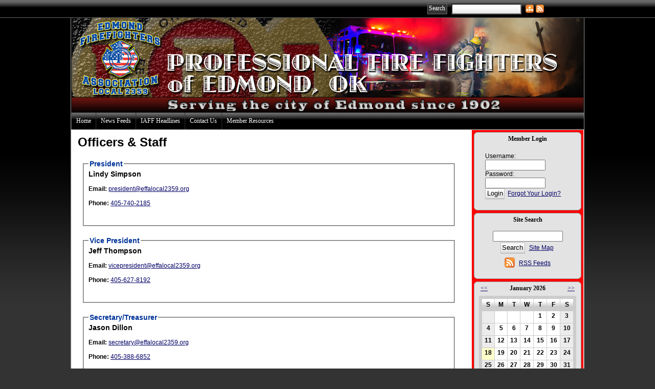

--- FILE ---
content_type: text/html;charset=UTF-8
request_url: https://www.effalocal2359.org/index.cfm?zone=/unionactive/officers.cfm
body_size: 38805
content:

<!DOCTYPE HTML PUBLIC "-//W3C//DTD HTML 4.01//EN" "http://www.w3.org/TR/html4/strict.dtd">
<html>
<head><script type="text/javascript" src="/js/cfform.js"></script>
<script type="text/javascript" src="/js/masks.js"></script>


<title>IAFF local 2359</title>
<meta name="keywords" content="unionactive, union made, union website communication tool">
<meta name="description" content="The Ultimate Website Management and Communications Tool for Unions">

<meta http-equiv="Content-Type" content="text/html; charset=utf-8">
<link rel="stylesheet" type="text/css" href="http://ajax.googleapis.com/ajax/libs/dojo/1.7.1/dijit/themes/tundra/tundra.css">
<link rel="stylesheet" title="site" type="text/css" href="site2.css">
<link rel="stylesheet" title="site" type="text/css" href="custom_site.css">
<link rel="stylesheet" title="site" type="text/css" href="adminsite.css">
<script type="text/javascript" src="https://ajax.googleapis.com/ajax/libs/dojo/1.14.1/dojo/dojo.js" djConfig="parseOnLoad:true"></script>
<script src="js/site.js" type="text/javascript"></script>

<script type="text/javascript">/* <![CDATA[ */
	if (window.ColdFusion) ColdFusion.required['username']=true;
/* ]]> */</script>
<script type="text/javascript">
<!--
    _CF_checkform2 = function(_CF_this)
    {
        //reset on submit
        _CF_error_exists = false;
        _CF_error_messages = new Array();
        _CF_error_fields = new Object();
        _CF_FirstErrorField = null;

        //form element username required check
        if( !_CF_hasValue(_CF_this['username'], "TEXT", false ) )
        {
            _CF_onError(_CF_this, "username", _CF_this['username'].value, "Error in username text.");
            _CF_error_exists = true;
        }


        //display error messages and return success
        if( _CF_error_exists )
        {
            if( _CF_error_messages.length > 0 )
            {
                // show alert() message
                _CF_onErrorAlert(_CF_error_messages);
                // set focus to first form error, if the field supports js focus().
                if( _CF_this[_CF_FirstErrorField].type == "text" )
                { _CF_this[_CF_FirstErrorField].focus(); }

            }
            return false;
        }else {
            return true;
        }
    }
//-->
</script>

<script type="text/javascript">/* <![CDATA[ */
	if (window.ColdFusion) ColdFusion.required['pands']=true;
/* ]]> */</script>
<script type="text/javascript">
<!--
    _CF_checkCFForm_1 = function(_CF_this)
    {
        //reset on submit
        _CF_error_exists = false;
        _CF_error_messages = new Array();
        _CF_error_fields = new Object();
        _CF_FirstErrorField = null;

        //form element pands required check
        if( !_CF_hasValue(_CF_this['pands'], "TEXT", false ) )
        {
            _CF_onError(_CF_this, "pands", _CF_this['pands'].value, "Please Enter Your Zip Code");
            _CF_error_exists = true;
        }


        //display error messages and return success
        if( _CF_error_exists )
        {
            if( _CF_error_messages.length > 0 )
            {
                // show alert() message
                _CF_onErrorAlert(_CF_error_messages);
                // set focus to first form error, if the field supports js focus().
                if( _CF_this[_CF_FirstErrorField].type == "text" )
                { _CF_this[_CF_FirstErrorField].focus(); }

            }
            return false;
        }else {
            return true;
        }
    }
//-->
</script>
</head>

<body id="body" class="tundra">

       


 <div><a name="top"></a></div>
 <table width="100%" border="0" cellspacing="0" cellpadding="0">
  <tr>
      <td align="center" valign="middle" class="toptable">
      <table width="930" border="0" cellspacing="0" cellpadding="0">
  <tr>
    <td><table border="0" cellspacing="0" cellpadding="0">
                  <tr>
                    
                   
                  </tr>
          </table></td>
    <td align="right"><table border="0" cellspacing="0" cellpadding="0">
      <tr>
        <td align="right" valign="middle"><table width="100%" border="0" cellspacing="0" cellpadding="2">
          <tr>
            <td width="50" align="right" valign="top">                    
                      <form action="index.cfm?zone=/unionactive/search_page.cfm" method="post" name="form1" id="form1" style="margin:0px; padding:0px">
                        <table width="100%" border="0" cellspacing="0" cellpadding="4">
                          <tr>
                            <td valign="middle"><input type="submit" name="Submit" value="Search" class="buttoncolortop" /></td>
                            <td valign="middle"><input type="text" name="keyterm" size="15" maxlength="100" style="height:15px; background-image:url(js/dijit/themes/tundra/images/buttonEnabled.png);" />
                                <input type="hidden" name="action" value="search" /></td>
                          </tr>
                        </table>
                      </form>
                   </td>
            </tr>
        </table></td>
        <td width="20" valign="middle"><a href="" onclick="updatemain2column('index_blank.cfm?zone=/unionactive/sitemap.cfm');return false;"><img src="images/sitemapicon.png" alt="Site Map Icon" width="16" height="16" hspace="2" vspace="0" border="0" style="margin-top:3px" title="Site Map" /></a></td>
        <td width="20" valign="middle">
         
        <table border="0" cellspacing="0" cellpadding="0">
          <tr>
            <td align="right"><a href="" onclick="updatemain2column('index_blank.cfm?zone=/unionactive/rss_feeds.cfm');return false;"><img src="images/rss-icon.png" alt="RSS Feed icon" width="16" height="16" hspace="2" vspace="0" border="0" style="margin-top:3px" title="RSS Feeds" /></a></td>
            </tr>
        </table>        </td>
         <td valign="middle" width="40">
        
       
        <!-- AddThis Button BEGIN -->
<div class="addthis_toolbox addthis_default_style ">
<a class="addthis_button_facebook" style="cursor:pointer"></a>
<a class="addthis_button_twitter" style="cursor:pointer"></a></div>
<script type="text/javascript" src="http://s7.addthis.com/js/250/addthis_widget.js##username=xa-4cdb90377b31f759"></script>
<!-- AddThis Button END -->
        </td>
        </tr>
    </table></td>
  </tr>
</table>
</td>
    </tr>
</table>



<table width="1000" border="0" cellspacing="0" cellpadding="0" align="center">
    <tr>
      <td class="tablefarleft">&nbsp;</td>
      <td><table width="100%" border="0" cellpadding="0" cellspacing="0">
          <tr>
            <td valign="top">    <div><a name="top"></a></div> 
   <table width="100%" border="0" cellspacing="0" cellpadding="0" align="center">
    <tr> 
      <td valign="middle" > 
        <table width="1000" border="0" align="center" cellpadding="0" cellspacing="0">
          <tr> 
            <td  valign="middle"> 
              <table width="100%" border="0" cellspacing="0" cellpadding="0">
                <tr> 
                  <td > 
                    
                    <table width="100%" border="0" cellspacing="0" cellpadding="0">
                      <tr> 
                        <td width="90%"> 
                          
                          <img src="images/WH_IAFF_2359.jpg" border=0 vspace="0" hspace="0" align="left"> 
                                                  </td>
                      </tr>
                    </table>                  </td>
                </tr>
              </table>            </td>
          </tr>
        </table>      </td>
    </tr>
  </table>

<script type="text/javascript" src="menu/nodefire.js"></script>


	
		<!--[if lte IE 6]><style type="text/css">.nfPure .nfItem{width:0px;}</style><![endif]-->
		<!--[if lte IE 7]><style type="text/css">.nfMain,.nfMain .nfLink,.nfMain .nfSubS{zoom:1;}.nfPure .nfLink:hover{z-index:1101;}.nfPure .nfItem{display:inline !important;}</style><![endif]-->
		<style type="text/css">.nfMain, .nfSubC, .nfSubS{list-style:none;margin:0px;padding:0px;}.nfMain{position:relative;z-index:500;}.nfMain .nfSubC{visibility:hidden;position:absolute;}.nfMain .nfItem, .nfMain .nfLink{list-style:none;position:relative;display:block;white-space:nowrap;margin:0px;}.nfMain:after{content: ".";display:block;height:0px;clear:both;overflow:hidden;}.nfPure .nfItem:hover, .nfPure .nfItem:hover>.nfSubC{z-index:1101;visibility:inherit;}.nfPure .nfLink:focus{z-index:1102;}.nfMain .nfJSActiveItem{z-index:1101;}.nfMain .nfJSShowSub{z-index:1101;visibility:inherit;}.nfMain .nfItem div.nfLink {cursor:default;}.nfMain .nfItem {float:left;}.nfMain .nfItem .nfItem {float:none;}.nfMain .nfItem .nfSubC {top:100%;left:0px;width:auto;}.nfMain .nfSubC .nfItem .nfSubC {top:0px;left:100%;width:auto;}</style>
        
    
    
		<link rel="stylesheet" href="menu/styles.css" type="text/css">

        
        <ul id="myMenu" class="nfMain nfPure">
        
<li class="nfItem"><a href="index.cfm" class="nfLink">Home</a></li>

	
    <li class="nfItem"><a href="index.cfm?zone=/unionactive/newsfeeds.cfm" class="nfLink">News Feeds</a>
    
		
	
	</li>

		
    <li class="nfItem"><a href="index.cfm?zone=/unionactive/iaff_headline_view.cfm" class="nfLink">IAFF Headlines</a>
    
		
	
	</li>

		
<li class="nfItem"><a href="?zone=/unionactive/contact.cfm" class="nfLink">Contact Us</a></li>


  <li class="nfItem"><div tabindex=0 class="nfLink">Member Resources</div>
  
  <ul class="nfSubC nfSubS">
  
  <li class="nfItem"><a href="?zone=/unionactive/member_main.cfm" class="nfLink">Member Home</a></li>
  
  
 <li class="nfItem"><a href="?zone=/unionactive/private_view_page.cfm&page=202620FLSA20Calendar" class="nfLink">2026 FLSA Calendar</a>
 
 
</li>

 <li class="nfItem"><a href="index.cfm?zone=/unionactive/voting_form.cfm" class="nfLink">Online Voting</a>
 
 
</li>

 <li class="nfItem"><a href="index.cfm?zone=/unionactive/officers.cfm" class="nfLink">Officers & Staff</a>
 
 
</li>

 <li class="nfItem"><a href="index.cfm?zone=/unionactive/blog.cfm" class="nfLink">Blogs</a>
 
 
</li>

 <li class="nfItem"><a href="?zone=/unionactive/private_view_page.cfm&page=Calendar20Links" class="nfLink">Calendar Links</a>
 
 
</li>

 <li class="nfItem"><a href="index.cfm?zone=/unionactive/member_direc.cfm" class="nfLink">Member Directory</a>
 
 
</li>

 <li class="nfItem"><a href="index.cfm?zone=/unionactive/calendar.cfm" class="nfLink">Events Calendar</a>
 
 
</li>

 <li class="nfItem"><a href="index.cfm?zone=/unionactive/message_board.cfm" class="nfLink">Message Board</a>
 
 
</li>

 <li class="nfItem"><a href="index.cfm?zone=/unionactive/classified_ads.cfm" class="nfLink">Classified Ads</a>
 
 
</li>

 <li class="nfItem"><a href="index.cfm?zone=/unionActive/Contract.cfm" class="nfLink">Contracts</a>
 
 
</li>

 <li class="nfItem"><a href="index.cfm?zone=/unionActive/constitution.cfm" class="nfLink">Const./Bylaws</a>
 
 
</li>

 <li class="nfItem"><a href="index.cfm?zone=/unionactive/committees.cfm" class="nfLink">Committees</a>
 
 
</li>

 <li class="nfItem"><a href="index.cfm?zone=/unionactive/Live_Events_View.cfm" class="nfLink">Live Webcasts</a>
 
 
</li>

 <li class="nfItem"><a href="index.cfm?zone=/unionactive/downloads.cfm" class="nfLink">Downloads</a>
 
 
</li>

 <li class="nfItem"><a href="index.cfm?zone=/unionactive/VOD_Gallery.cfm" class="nfLink">Video Gallery</a>
 
 
</li>

 <li class="nfItem"><a href="index.cfm?zone=/unionActive/minutes.cfm" class="nfLink">Meeting Minutes</a>
 
 
</li>

 <li class="nfItem"><a href="" class="nfLink">2026 Committee Nominations</a>
 
 
</li>
 <li class="nfItem"><a href="?zone=/unionactive/user_signup.cfm" class="nfLink">Login</a></li>
  
  
</ul>  </li>
  
    
</ul>







<script type="text/javascript">


		/* ~~~~~~~ Create a new menu widget object with the API. ~~~~~~~~~~~~~*/

		//Menu configuration properties (hide and show timers in Milliseconds)
		var config = {showTimerMS:250,hideTimerMS:250};

		//Pass the menu object construcor an ID or object representing the root node of your structure
		var myMenu = new NF.widget.menu("myMenu", config);
	


		/*~~~~~~~~ Sub Show Animation w/Replicator ~~~~~~~~~~~~~*/

		//Create an animation clip for showing the menu.  Animate the CSS clip style from the center out.
		var clip = new NF.anim.clip({clip:{start:{value:'50% 50% 50% 50%', refNode:"self"}, end:{value:'0% 100% 100% 0%', refNode:"self"}}}, {frames:6,reset:true,hook:"NFplayOnSubShow"});

		//Create a new replicator where the master object is the clip. (Applies the clip effect to all sub menus)
		var subAnim_Show_Replicator = new NF.replicator("transition", {master:clip,widgetClass:"nfSubC",widgetLevel:'level>=1'});
		myMenu.addReplicator(subAnim_Show_Replicator);



		/*~~~~~~~~ Sub Hide Animation w/Replicator ~~~~~~~~~~~~~*/

		//Create an animation clip for hiding the menu.  Animate the CSS clip style from the edges to the center.
		clip = new NF.anim.clip({clip:{start:{value:'0% 100% 100% 0%', refNode:"self"}, end:{value:'50% 50% 50% 50%', refNode:"self"}}}, {frames:6,reset:true,hook:"NFplayOnSubHide"});

		//Create a new replicator where the master object is the clip. (Applies the clip effect to all sub menus)
		var subAnim_Hide_Replicator = new NF.replicator("transition", {master:clip,widgetClass:"nfSubC",widgetLevel:'level>=1'});
		myMenu.addReplicator(subAnim_Hide_Replicator);

	


		/* ~~~~~~~ Activate the menu object. (Converts the pure CSS menu to a script enhanced widget) ~~~~~~~~~~~~~*/

		//Activate the menu
		myMenu.activate();

	
	</script></td>
          </tr>
        </table></td>
      <td class="tablefarright">&nbsp;</td>
    </tr>
  
  <tr>
    <td valign="top" class="tablefarleft">&nbsp;</td>
    <td valign="top" class="tableinner"><table width="100%" border="0" class="maintable" cellpadding="0" cellspacing="0">
        <tr>
          
          <td valign="top"><table width="100%" border="0" cellpadding="0" cellspacing="0" class=maincolumn>
              <tr>
                <td><table width="100%" border="0" cellspacing="0" cellpadding="0">
                    <tr>
                      <td height="500" valign="top">
					  <div id="maincolumnspot" style="z-index:1; overflow:visible;" dojotype="dijit.layout.ContentPane">
					  

<style type="text/css">
	#officerpic {
	text-align:left;
float:left;

}

	@media only screen and (max-width: 730px){
	#officerpic {
		
	
		float:none;
}


	</style>

  
<table width="100%" border="0" cellspacing="0" cellpadding="1">
  <tr> 
    <td> 
      <table width="100%" border="0" cellspacing="0" cellpadding="5">
        <tr> 
          <td> <span class=pageheader><b>Officers &amp; Staff</b></span></td>
            
         
        </tr>
      </table>
    </td>
  </tr>
</table>





<table width="100%" border="0" cellspacing="8" cellpadding="6">
   
      <tr valign="top"> 
      <td align="left">
      
      <fieldset style="width:95%">
<legend><span style="font-size:14px;" class="successfulltext"><strong>President</strong></span></legend> 
       
				
    <div style="font-size:14px;"><strong> Lindy Simpson</strong></div>
    <br>

        <b>Email:</b> 
<script language=javascript>
<!--
var username = "president";
var hostname = "effalocal2359.org";
var linktext = username + "@" + hostname;
document.write("<a href=" + "mail" + "to:" + username +
"@" + hostname + ">" + linktext + "</a>")
//-->
</script>
        
        <b><BR><br>

        Phone:</b> <a href="tel:405-740-2185">405-740-2185</a> 
        <br>
<br>

        
    
        <br>
       
        
        </fieldset>
        
        
        </td>
    </tr>
   
      <tr valign="top"> 
      <td align="left">
      
      <fieldset style="width:95%">
<legend><span style="font-size:14px;" class="successfulltext"><strong>Vice President</strong></span></legend> 
       
				
    <div style="font-size:14px;"><strong> Jeff Thompson</strong></div>
    <br>

        <b>Email:</b> 
<script language=javascript>
<!--
var username = "vicepresident";
var hostname = "effalocal2359.org";
var linktext = username + "@" + hostname;
document.write("<a href=" + "mail" + "to:" + username +
"@" + hostname + ">" + linktext + "</a>")
//-->
</script>
        
        <b><BR><br>

        Phone:</b> <a href="tel:405-627-8192">405-627-8192</a> 
        <br>
<br>

        
    
        <br>
       
        
        </fieldset>
        
        
        </td>
    </tr>
   
      <tr valign="top"> 
      <td align="left">
      
      <fieldset style="width:95%">
<legend><span style="font-size:14px;" class="successfulltext"><strong>Secretary/Treasurer</strong></span></legend> 
       
				
    <div style="font-size:14px;"><strong> Jason Dillon</strong></div>
    <br>

        <b>Email:</b> 
<script language=javascript>
<!--
var username = "secretary";
var hostname = "effalocal2359.org";
var linktext = username + "@" + hostname;
document.write("<a href=" + "mail" + "to:" + username +
"@" + hostname + ">" + linktext + "</a>")
//-->
</script>
        
        <b><BR><br>

        Phone:</b> <a href="tel:405-388-6852">405-388-6852</a> 
        <br>
<br>

        
    
        <br>
       
        
        </fieldset>
        
        
        </td>
    </tr>
   
      <tr valign="top"> 
      <td align="left">
      
      <fieldset style="width:95%">
<legend><span style="font-size:14px;" class="successfulltext"><strong>Website / Technology Coordinator</strong></span></legend> 
       
				
    <div style="font-size:14px;"><strong> Chase Smith</strong></div>
    <br>

        <b>Email:</b> 
<script language=javascript>
<!--
var username = "chase.smith";
var hostname = "effalocal2359.org";
var linktext = username + "@" + hostname;
document.write("<a href=" + "mail" + "to:" + username +
"@" + hostname + ">" + linktext + "</a>")
//-->
</script>
        
        <b><BR><br>

        Phone:</b> <a href="tel:405-593-4626">405-593-4626</a> 
        <br>
<br>

        
    
        <br>
       
        
        </fieldset>
        
        
        </td>
    </tr>
   
</table>
<BR>


                        </div>
                      </td>
                    </tr>
                  </table></td>
              </tr>
          </table></td>
            
          
          
            <td valign="top" bgcolor="red" class="rightcolumn">
            
            <div id="rightcolumnspot" dojotype="dijit.layout.ContentPane" style="z-index:-5; overflow:visible">
          
            
                
                <table width="100%" border="0" cellpadding="0" cellspacing="0" class="righttable">
                
                
                  <tr>
                    <td class="modulebottomspace">
                    <table width="100%" cellpadding="0" cellspacing="0"  border="0" >
                    <tr>
                          <td>
                               
  <table width="100%" border="0" cellspacing="0" cellpadding="0" id="loginmodulecontainer" class="loginmodulecontainer">
  <tr> 
    <td class="LTEdge"></td>
    <td align="center" class="TopEdge"><span class="loginmoduletitle">Member Login</span></td>
    <td class="RTEdge"></td>
  </tr>
  <tr> 
    <td class="LeftEdge"><img src="images/spacer.png" width="10" height="10" /></td>
<td>                      
    <table width="100%" border="0" cellspacing="0" cellpadding="2" class="loginmodulebox">
<tr> 
            <td> 
                  
            <table width="100%" border="0" cellspacing="0" cellpadding="0" class="loginmodulecontent">
<tr> 
                  
                  <td nowrap="nowrap"> <form name="form2" id="form2" action="index.cfm" method="post" onsubmit="return _CF_checkform2(this)">
                    <table width="100%" border="0" cellspacing="0" cellpadding="4" class="loginmodulecontent">
                <tr>
                        <td>Username: <br />
                    <input name="username" id="username"  type="text" size="14"  class="loginfield"  />
                    <br />
                          Password:<br />
                          
                          <input name="password" id="password"  type="password" size="14"  class="loginfield"  />
                    <br />
                    <input type="submit" name="Submit2" value="Login" class="buttoncolor" />
                    <input type="hidden" name="action" value="login" />
 
  <input type="hidden" name="zone" value="/unionactive/member_main.cfm" />

                         <a href="?zone=/unionactive/lost_login.cfm" class="loginmodulecontent" onclick="updatemain2column('index_blank.cfm?zone=/unionactive/lost_login.cfm');return false;">Forgot Your 
                          Login?</a></td>
                </tr>
              </table>  </form>
           </td>
         
                    </tr>
                  </table>                </td>
              </tr>
            </table>                </td>
      <td class="RightEdge"><img src="images/spacer.png" width="10" height="10" /></td>
  </tr>
  <tr> 
    <td class="BLEdge"></td>
    <td class="BottomEdge"></td>
    <td class="BREdge"></td>
  </tr>
</table>
 
                                                   </td>
                        </tr>
                      </table></td>
                  </tr>
                  
                  <tr>
                    <td class="modulebottomspace">
                    <table width="100%" cellpadding="0" cellspacing="0"  border="0" >
                    <tr>
                          <td>
                              <TABLE WIDTH="100%" BORDER="0" CELLSPACING="0" CELLPADDING="0" id="searchmodulecontainer" class=searchmodulecontainer>
 <TR> 
    <TD class=LTEdge> </td>
    <TD align="center" class=TopEdge><span class="searchmoduletitle">Site Search</span></td>
    <TD class=RTEdge></td>
  </TR>
  <TR> 
    <TD class=LeftEdge><img src="images/spacer.png" width="10" height="10" /></td>
                <TD>                      
            <TABLE WIDTH="100%" BORDER="0" CELLSPACING="0" CELLPADDING="2" class=searchmodulebox>
              <TR> 
                <TD> 
                  <TABLE WIDTH="100%" BORDER="0" CELLSPACING="0" CELLPADDING="0" class=searchmodulecontent>
                    <TR> 
                     
                  <td align="center"> <form name="form1" method="post" action="index.cfm?zone=/unionactive/search_page.cfm">
                    <table border="0" cellspacing="0" cellpadding="2" width="100">
                      <tr valign="middle"> 
                        <td align="center"> 
                          <input type="text" name="keyterm" size="15" maxlength="100">
                          <input type="hidden" name="action" value="search">
                          <table border="0" cellspacing="0" cellpadding="2">
                            <tr>
                              <td align="left"> 
                                <input type="submit" name="Submit" value="Search" class=buttoncolor>                              </td>
                              <td nowrap valign="middle" align="right"><a href="?zone=/unionactive/sitemap.cfm" class="searchmodulecontent">Site 
                                Map</a></td>
                            </tr>
                          </table>                        </td>
                      </tr>
                      <tr valign="middle"> 
                        <td align="center"> 
                          <table border="0" cellspacing="2" cellpadding="0">
                            <tr> 
                              <td align="right"><a href="?zone=/unionactive/rss_feeds.cfm"><img src="/images/rss-icon.png" width="20" height="20" hspace="3" border="0"></a></td>
                              <td nowrap="nowrap"><a href="?zone=/unionactive/rss_feeds.cfm" class="searchmodulecontent">RSS 
                              Feeds</a></td>
                            </tr>
                          </table>                        </td>
                      </tr>
                    </table>    </form>               </td>
               
                    </TR>
                  </TABLE>                </TD>
              </TR>
            </TABLE>                </TD>
              <TD class=RightEdge><img src="images/spacer.png" width="10" height="10" /></td>
  </TR>
  <TR> 
    <TD class=BLEdge></td>
    <TD class=BottomEdge></td>
    <TD class=BREdge></td>
  </TR>
</TABLE>

                                                   </td>
                        </tr>
                      </table></td>
                  </tr>
                  
                  <tr>
                    <td class="modulebottomspace">
                    <table width="100%" cellpadding="0" cellspacing="0"  border="0" >
                    <tr>
                          <td>
                              <DIV id="smallcalendarspot" style="height:194px; overflow:visible">

  

<TABLE WIDTH="100%" BORDER="0" CELLSPACING="0" CELLPADDING="0" id="calendarmodulecontainer">
  <TR> 
    <TD class=LTEdge> </td>
    <TD class=TopEdge><table width="100%" border="0" cellspacing="0" cellpadding="0" class=topedge>
      <tr>
        <td width="2%" nowrap="nowrap"><a href="?zone=/unionactive/calendar.cfm&amp;thisdate={ts '2025-12-01 00:00:00'}" class="calendarmoduletitle" onclick="flipcalendar('index_blank.cfm?zone=Modules/calendar_small_mod.cfm&thisdate229=12/01/2025');return false;">&lt;&lt;</a></td>
        <td width="96%" align="center" nowrap="nowrap">
      
          <b>January 2026</b>
          
          </td>
        <td width="2%" align="right" nowrap="nowrap"><a href="?zone=/unionactive/calendar.cfm&amp;thisdate={ts '2026-02-01 00:00:00'}" class="calendarmoduletitle" onclick="flipcalendar('index_blank.cfm?zone=Modules/calendar_small_mod.cfm&thisdate229=02/01/2026');return false;">&gt;&gt;</a></td>
      </tr>
    </table></td>
    <TD class=RTEdge></td>
  </TR>
  <TR> 
    <TD class=LeftEdge><img src="images/spacer.png" width="10" height="10" /></td>
  <TD>                      
            <TABLE WIDTH="100%" BORDER="0" CELLSPACING="0" CELLPADDING="2" class=calendarmodulebox>
              <TR> 
                <TD> 
                  <TABLE WIDTH="100%" BORDER="0" CELLSPACING="0" CELLPADDING="0" class=calendarmodulecontent>
                    <TR> 
                      <TD><table border="0" cellspacing="0" cellpadding="0" align="center" width="100%">
          <tr> 
            <td> 
              <table border="0" cellspacing="1" cellpadding="2" align="center" width="100%" class=calendarmodulecontainer>
                <tr align="center"> 
                  <td background="images/messageboard_head_03.jpg"><b><span>S</span></b></td>
                  <td background="images/messageboard_head_03.jpg"><b><span>M</span></b></td>
                  <td background="images/messageboard_head_03.jpg"><b><span>T</span></b></td>
                  <td background="images/messageboard_head_03.jpg"><b><span>W</span></b></td>
                  <td background="images/messageboard_head_03.jpg"><b><span>T</span></b></td>
                  <td background="images/messageboard_head_03.jpg"><b><span>F</span></b></td>
                  <td background="images/messageboard_head_03.jpg"><b><span>S</span></b></td>
                </tr>
                
                <tr align="center" valign="top"> 
                  
                  <td bgcolor="#ececec"> 
                    <b><span > 
                    
                    </span></b> </td>
                  
                  <td bgcolor="#ffffff"> 
                    <b><span > 
                    
                    </span></b></td>
                  
                  <td bgcolor="#ffffff"> 
                    <b><span > 
                    
                    </span></b></td>
                  
                  <td bgcolor="#ffffff"> 
                    <b><span > 
                    
                    </span></b></td>
                  
                  <td bgcolor="#ffffff"> 
                    <b><span > 
                    1 
                    </span></b></td>
                  
                  <td  bgcolor="#ffffff"> 
                    <b><span > 
                    2 
                    </span></b></td>
                  
                  <td bgcolor="#ececec"> 
                    <b><span > 
                    3 
                    </span></b></td>
                </tr>
                
                  <tr align="center" valign="top"> 
                    
                    <td bgcolor="#ececec"> 
                      <b><span > 
                      4 
                      </span></b></td>
                    
                    <td bgcolor="#ffffff"> 
                      <b><span > 
                      5 
                      </span></b></td>
                    
                    <td bgcolor="#ffffff"> 
                      <b><span > 
                      6 
                      </span></b></td>
                    
                    <td bgcolor="#ffffff"> 
                      <b><span > 
                      7 
                      </span></b></td>
                    
                    <td bgcolor="#ffffff"> 
                      <b><span > 
                      8 
                      </span></b></td>
                    
                    <td bgcolor="#ffffff"> 
                      <b><span > 
                      9 
                      </span></b></td>
                    
                    <td bgcolor="#ececec"> 
                      <b><span > 
                      10 
                      </span></b></td>
                  </tr>
                
                  <tr align="center" valign="top"> 
                    
                    <td bgcolor="#ececec"> 
                      <b><span > 
                      11 
                      </span></b></td>
                    
                    <td bgcolor="#ffffff"> 
                      <b><span > 
                      12 
                      </span></b></td>
                    
                    <td bgcolor="#ffffff"> 
                      <b><span > 
                      13 
                      </span></b></td>
                    
                    <td bgcolor="#ffffff"> 
                      <b><span > 
                      14 
                      </span></b></td>
                    
                    <td bgcolor="#ffffff"> 
                      <b><span > 
                      15 
                      </span></b></td>
                    
                    <td bgcolor="#ffffff"> 
                      <b><span > 
                      16 
                      </span></b></td>
                    
                    <td bgcolor="#ececec"> 
                      <b><span > 
                      17 
                      </span></b></td>
                  </tr>
                
                  <tr align="center" valign="top"> 
                    
                    <td bgcolor="#ffffcc"> 
                      <b><span > 
                      18 
                      </span></b></td>
                    
                    <td bgcolor="#ffffff"> 
                      <b><span > 
                      19 
                      </span></b></td>
                    
                    <td bgcolor="#ffffff"> 
                      <b><span > 
                      20 
                      </span></b></td>
                    
                    <td bgcolor="#ffffff"> 
                      <b><span > 
                      21 
                      </span></b></td>
                    
                    <td bgcolor="#ffffff"> 
                      <b><span > 
                      22 
                      </span></b></td>
                    
                    <td bgcolor="#ffffff"> 
                      <b><span > 
                      23 
                      </span></b></td>
                    
                    <td bgcolor="#ececec"> 
                      <b><span > 
                      24 
                      </span></b></td>
                  </tr>
                
                  <tr align="center" valign="top"> 
                    
                    <td bgcolor="#ececec"> 
                      <b><span > 
                      25 
                      </span></b></td>
                    
                    <td bgcolor="#ffffff"> 
                      <b><span > 
                      26 
                      </span></b></td>
                    
                    <td bgcolor="#ffffff"> 
                      <b><span > 
                      27 
                      </span></b></td>
                    
                    <td bgcolor="#ffffff"> 
                      <b><span > 
                      28 
                      </span></b></td>
                    
                    <td bgcolor="#ffffff"> 
                      <b><span > 
                      29 
                      </span></b></td>
                    
                    <td bgcolor="#ffffff"> 
                      <b><span > 
                      30 
                      </span></b></td>
                    
                    <td bgcolor="#ececec"> 
                      <b><span > 
                      31 
                      </span></b></td>
                  </tr>
                
              </table>            </td>
          </tr>
        </table></TD>
                    </TR>
                  </TABLE>                </TD>
              </TR>
            </TABLE>
      </TD>
             <TD class=RightEdge><img src="images/spacer.png" width="10" height="10" /></td>
  </TR>
  <TR> 
    <TD class=BLEdge></td>
    <TD class=BottomEdge></td>
    <TD class=BREdge></td>
  </TR>
</TABLE>


</DIV>

                                                   </td>
                        </tr>
                      </table></td>
                  </tr>
                  
                  <tr>
                    <td class="modulebottomspace">
                    <table width="100%" cellpadding="0" cellspacing="0"  border="0" >
                    <tr>
                          <td>
                              
<TABLE WIDTH="100%" BORDER="0" CELLSPACING="0" CELLPADDING="0" id="weathermodulecontainer" class=weathermodulecontainer>
   <TR> 
    <TD class=LTEdge> </td>
    <TD align="center" class=TopEdge><span class="weathermoduletitle">Weather Report</span></td>
    <TD class=RTEdge></td>
  </TR>
  <TR> 
    <TD class=LeftEdge><img src="images/spacer.png" width="10" height="10" /></td> 
                <TD>                       <form name="CFForm_1" id="CFForm_1" action="index.cfm?zone=/unionactive/get_weather.cfm" method="POST" onsubmit="return _CF_checkCFForm_1(this)">
            <TABLE WIDTH="100%" BORDER="0" CELLSPACING="0" CELLPADDING="2" class=weathermodulebox>
              <TR> 
                <TD> 
                  <TABLE WIDTH="100%" BORDER="0" CELLSPACING="0" CELLPADDING="0" class=weathermodulecontent>
                  
                <TR> 
                  <TD nowrap valign="top"> 
                    <table width="100%" border="0" cellspacing="0" cellpadding="4">
                      <tr>
                        <td><input name="pands" id="pands"  type="text" value="Enter Zip" onfocus="pands.select()"  size="8"  />
                     
                    <INPUT type="hidden" name="forecast" value="zandh">
                    
                    <INPUT type="hidden" name="user" value="default">
                    
                    <INPUT type="hidden" name="theme" value="default">
                   
                    <INPUT type=submit value="GO" name="submit2" class=buttoncolor></td>
                      </tr>
                    </table>                  </TD>
                </TR>
             
                  </TABLE>                </TD>
              </TR>
            </TABLE>            </form>
     </TD>
             <TD class=RightEdge><img src="images/spacer.png" width="10" height="10" /></td>
  </TR>
  <TR> 
    <TD class=BLEdge></td>
    <TD class=BottomEdge></td>
    <TD class=BREdge></td>
  </TR>
</TABLE>

                                                   </td>
                        </tr>
                      </table></td>
                  </tr>
                  
              </table>
              
              
              </div>
              
              
              </td>
          
          
          
        </tr>
      </table></td>
    <td valign="top" class="tablefarright">&nbsp;</td>
  </tr>
  <tr>
    <td align="center" valign="top" class="tablefarleft">&nbsp;</td>
    <td align="center" valign="top" class="tableinner">
     <table width="100%" border="0" cellspacing="0" cellpadding="0" class="bottomtable">
        <tr>
            <td rowspan="2" align="left" valign="top" nowrap>
                     
			<b>IAFF local 2359</b><br>
			 Copyright &copy; 2026, All Rights Reserved.<br>
            Powered By <b><A href="http://www.unionactive.com" target="_blank" class="bottomtablelink">UnionActive&#153;</A></b>
             </td>
            <td width="180" align="center" valign="top"><a href="http://www.unions-america.com" target="_blank">
            <img src="images/UALOGO.jpg" alt="Visit Unions-America.com!" width="186" height="82" hspace="0" vspace="0" border="0" title="Visit Unions-America.com"></a></td>
          </tr>
        <tr>
          <td align="right" valign="top"><table width="100%" border="0" cellspacing="0" cellpadding="0">
  <tr>
    <td align="right"><br>
<a href="#top"><img src="../images/footer_anchor.png" onClick="topofpage();return false" alt="Top of Page image" border="0" title="Top of Page" width="25" height="15"></a></td>
    
  </tr>
</table></td>
        </tr>
      </table>
    </td>
    <td align="center" valign="top" class="tablefarright">&nbsp;</td>
  </tr>
</table>

</body>
</html>



